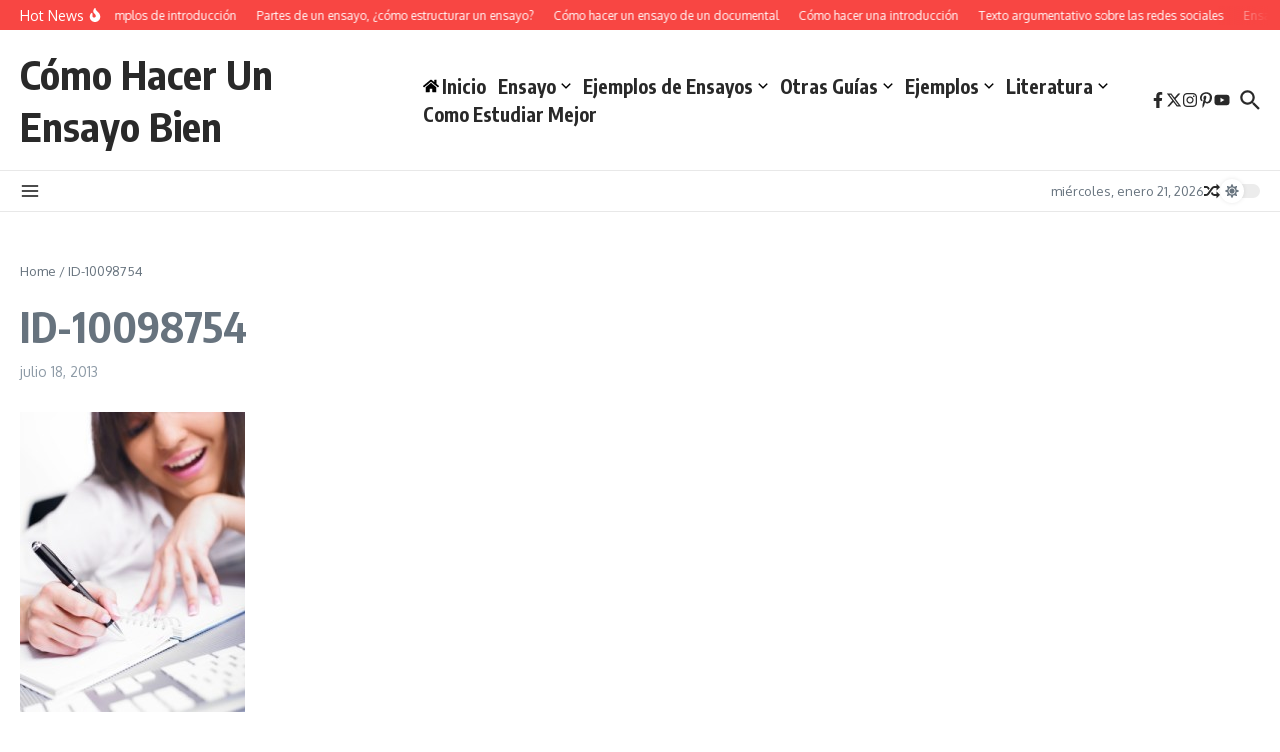

--- FILE ---
content_type: text/plain
request_url: https://www.google-analytics.com/j/collect?v=1&_v=j102&a=1862701129&t=pageview&_s=1&dl=https%3A%2F%2Fcomohacerunensayobien.com%2Fejemplo-de-un-acta%2Fid-10098754%2F&ul=en-us%40posix&dt=ID-10098754%20-%20C%C3%B3mo%20Hacer%20Un%20Ensayo%20Bien&sr=1280x720&vp=1280x720&_u=YEBAAEABAAAAACAAI~&jid=343359256&gjid=1436007005&cid=755769202.1768966156&tid=UA-18248255-21&_gid=882838961.1768966156&_r=1&_slc=1&gtm=45He61g1n81NGX9DMXv811694460za200zd811694460&gcd=13l3l3l3l1l1&dma=0&tag_exp=103116026~103200004~104527907~104528500~104684208~104684211~105391252~115616986~115938465~115938469~117041587&z=1780689885
body_size: -454
content:
2,cG-QP9MHY0ZWZ